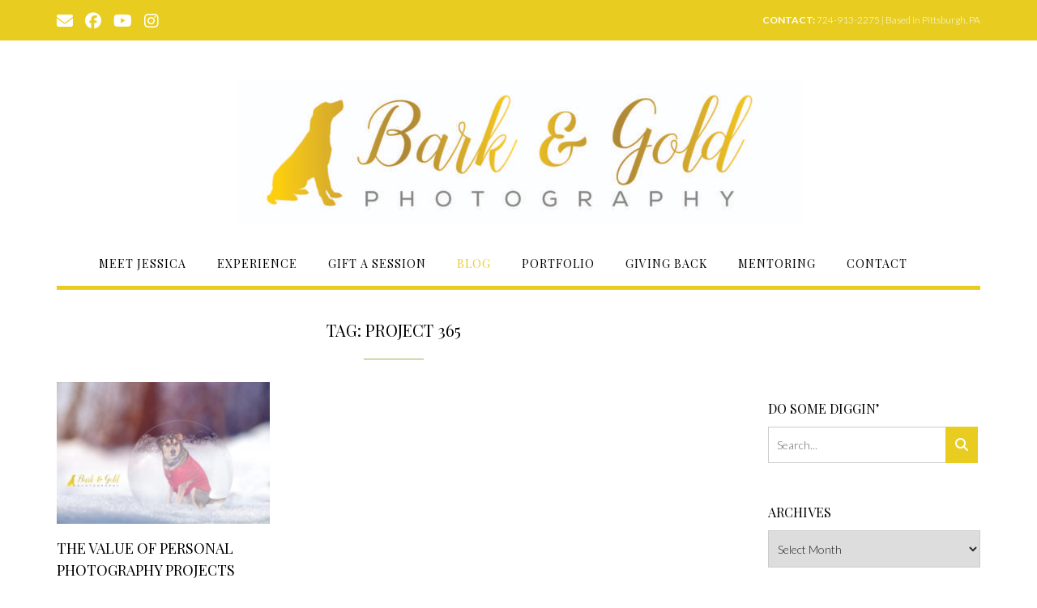

--- FILE ---
content_type: text/html; charset=UTF-8
request_url: https://barkandgoldphotography.com/tag/project-365/
body_size: 15303
content:
<!DOCTYPE html><!-- Shopstar! Premium -->
<html lang="en">
<head>
<meta charset="UTF-8">
<meta name="viewport" content="width=device-width, initial-scale=1">
<link rel="profile" href="https://gmpg.org/xfn/11">

<title>project 365 &#8211; Bark &amp; Gold Photography &#8211; Pittsburgh Pet Photographer</title>
<meta name='robots' content='max-image-preview:large' />
<script type='application/javascript'  id='pys-version-script'>console.log('PixelYourSite Free version 11.1.4.2');</script>
<link rel='dns-prefetch' href='//fonts.googleapis.com' />
<link rel='dns-prefetch' href='//use.fontawesome.com' />
<link rel="alternate" type="application/rss+xml" title="Bark &amp; Gold Photography - Pittsburgh Pet Photographer &raquo; Feed" href="https://barkandgoldphotography.com/feed/" />
<link rel="alternate" type="application/rss+xml" title="Bark &amp; Gold Photography - Pittsburgh Pet Photographer &raquo; Comments Feed" href="https://barkandgoldphotography.com/comments/feed/" />
<link rel="alternate" type="application/rss+xml" title="Bark &amp; Gold Photography - Pittsburgh Pet Photographer &raquo; project 365 Tag Feed" href="https://barkandgoldphotography.com/tag/project-365/feed/" />
<style id='wp-img-auto-sizes-contain-inline-css' type='text/css'>
img:is([sizes=auto i],[sizes^="auto," i]){contain-intrinsic-size:3000px 1500px}
/*# sourceURL=wp-img-auto-sizes-contain-inline-css */
</style>
<link rel='stylesheet' id='s201-bai-css' href='https://barkandgoldphotography.com/wp-content/plugins/ba-plus-before-after-image-slider/css/ba-plus.min.css?ver=1.0.6' type='text/css' media='screen' />
<style id='wp-emoji-styles-inline-css' type='text/css'>

	img.wp-smiley, img.emoji {
		display: inline !important;
		border: none !important;
		box-shadow: none !important;
		height: 1em !important;
		width: 1em !important;
		margin: 0 0.07em !important;
		vertical-align: -0.1em !important;
		background: none !important;
		padding: 0 !important;
	}
/*# sourceURL=wp-emoji-styles-inline-css */
</style>
<style id='wp-block-library-inline-css' type='text/css'>
:root{--wp-block-synced-color:#7a00df;--wp-block-synced-color--rgb:122,0,223;--wp-bound-block-color:var(--wp-block-synced-color);--wp-editor-canvas-background:#ddd;--wp-admin-theme-color:#007cba;--wp-admin-theme-color--rgb:0,124,186;--wp-admin-theme-color-darker-10:#006ba1;--wp-admin-theme-color-darker-10--rgb:0,107,160.5;--wp-admin-theme-color-darker-20:#005a87;--wp-admin-theme-color-darker-20--rgb:0,90,135;--wp-admin-border-width-focus:2px}@media (min-resolution:192dpi){:root{--wp-admin-border-width-focus:1.5px}}.wp-element-button{cursor:pointer}:root .has-very-light-gray-background-color{background-color:#eee}:root .has-very-dark-gray-background-color{background-color:#313131}:root .has-very-light-gray-color{color:#eee}:root .has-very-dark-gray-color{color:#313131}:root .has-vivid-green-cyan-to-vivid-cyan-blue-gradient-background{background:linear-gradient(135deg,#00d084,#0693e3)}:root .has-purple-crush-gradient-background{background:linear-gradient(135deg,#34e2e4,#4721fb 50%,#ab1dfe)}:root .has-hazy-dawn-gradient-background{background:linear-gradient(135deg,#faaca8,#dad0ec)}:root .has-subdued-olive-gradient-background{background:linear-gradient(135deg,#fafae1,#67a671)}:root .has-atomic-cream-gradient-background{background:linear-gradient(135deg,#fdd79a,#004a59)}:root .has-nightshade-gradient-background{background:linear-gradient(135deg,#330968,#31cdcf)}:root .has-midnight-gradient-background{background:linear-gradient(135deg,#020381,#2874fc)}:root{--wp--preset--font-size--normal:16px;--wp--preset--font-size--huge:42px}.has-regular-font-size{font-size:1em}.has-larger-font-size{font-size:2.625em}.has-normal-font-size{font-size:var(--wp--preset--font-size--normal)}.has-huge-font-size{font-size:var(--wp--preset--font-size--huge)}.has-text-align-center{text-align:center}.has-text-align-left{text-align:left}.has-text-align-right{text-align:right}.has-fit-text{white-space:nowrap!important}#end-resizable-editor-section{display:none}.aligncenter{clear:both}.items-justified-left{justify-content:flex-start}.items-justified-center{justify-content:center}.items-justified-right{justify-content:flex-end}.items-justified-space-between{justify-content:space-between}.screen-reader-text{border:0;clip-path:inset(50%);height:1px;margin:-1px;overflow:hidden;padding:0;position:absolute;width:1px;word-wrap:normal!important}.screen-reader-text:focus{background-color:#ddd;clip-path:none;color:#444;display:block;font-size:1em;height:auto;left:5px;line-height:normal;padding:15px 23px 14px;text-decoration:none;top:5px;width:auto;z-index:100000}html :where(.has-border-color){border-style:solid}html :where([style*=border-top-color]){border-top-style:solid}html :where([style*=border-right-color]){border-right-style:solid}html :where([style*=border-bottom-color]){border-bottom-style:solid}html :where([style*=border-left-color]){border-left-style:solid}html :where([style*=border-width]){border-style:solid}html :where([style*=border-top-width]){border-top-style:solid}html :where([style*=border-right-width]){border-right-style:solid}html :where([style*=border-bottom-width]){border-bottom-style:solid}html :where([style*=border-left-width]){border-left-style:solid}html :where(img[class*=wp-image-]){height:auto;max-width:100%}:where(figure){margin:0 0 1em}html :where(.is-position-sticky){--wp-admin--admin-bar--position-offset:var(--wp-admin--admin-bar--height,0px)}@media screen and (max-width:600px){html :where(.is-position-sticky){--wp-admin--admin-bar--position-offset:0px}}

/*# sourceURL=wp-block-library-inline-css */
</style><style id='wp-block-paragraph-inline-css' type='text/css'>
.is-small-text{font-size:.875em}.is-regular-text{font-size:1em}.is-large-text{font-size:2.25em}.is-larger-text{font-size:3em}.has-drop-cap:not(:focus):first-letter{float:left;font-size:8.4em;font-style:normal;font-weight:100;line-height:.68;margin:.05em .1em 0 0;text-transform:uppercase}body.rtl .has-drop-cap:not(:focus):first-letter{float:none;margin-left:.1em}p.has-drop-cap.has-background{overflow:hidden}:root :where(p.has-background){padding:1.25em 2.375em}:where(p.has-text-color:not(.has-link-color)) a{color:inherit}p.has-text-align-left[style*="writing-mode:vertical-lr"],p.has-text-align-right[style*="writing-mode:vertical-rl"]{rotate:180deg}
/*# sourceURL=https://barkandgoldphotography.com/wp-includes/blocks/paragraph/style.min.css */
</style>
<style id='global-styles-inline-css' type='text/css'>
:root{--wp--preset--aspect-ratio--square: 1;--wp--preset--aspect-ratio--4-3: 4/3;--wp--preset--aspect-ratio--3-4: 3/4;--wp--preset--aspect-ratio--3-2: 3/2;--wp--preset--aspect-ratio--2-3: 2/3;--wp--preset--aspect-ratio--16-9: 16/9;--wp--preset--aspect-ratio--9-16: 9/16;--wp--preset--color--black: #000000;--wp--preset--color--cyan-bluish-gray: #abb8c3;--wp--preset--color--white: #ffffff;--wp--preset--color--pale-pink: #f78da7;--wp--preset--color--vivid-red: #cf2e2e;--wp--preset--color--luminous-vivid-orange: #ff6900;--wp--preset--color--luminous-vivid-amber: #fcb900;--wp--preset--color--light-green-cyan: #7bdcb5;--wp--preset--color--vivid-green-cyan: #00d084;--wp--preset--color--pale-cyan-blue: #8ed1fc;--wp--preset--color--vivid-cyan-blue: #0693e3;--wp--preset--color--vivid-purple: #9b51e0;--wp--preset--gradient--vivid-cyan-blue-to-vivid-purple: linear-gradient(135deg,rgb(6,147,227) 0%,rgb(155,81,224) 100%);--wp--preset--gradient--light-green-cyan-to-vivid-green-cyan: linear-gradient(135deg,rgb(122,220,180) 0%,rgb(0,208,130) 100%);--wp--preset--gradient--luminous-vivid-amber-to-luminous-vivid-orange: linear-gradient(135deg,rgb(252,185,0) 0%,rgb(255,105,0) 100%);--wp--preset--gradient--luminous-vivid-orange-to-vivid-red: linear-gradient(135deg,rgb(255,105,0) 0%,rgb(207,46,46) 100%);--wp--preset--gradient--very-light-gray-to-cyan-bluish-gray: linear-gradient(135deg,rgb(238,238,238) 0%,rgb(169,184,195) 100%);--wp--preset--gradient--cool-to-warm-spectrum: linear-gradient(135deg,rgb(74,234,220) 0%,rgb(151,120,209) 20%,rgb(207,42,186) 40%,rgb(238,44,130) 60%,rgb(251,105,98) 80%,rgb(254,248,76) 100%);--wp--preset--gradient--blush-light-purple: linear-gradient(135deg,rgb(255,206,236) 0%,rgb(152,150,240) 100%);--wp--preset--gradient--blush-bordeaux: linear-gradient(135deg,rgb(254,205,165) 0%,rgb(254,45,45) 50%,rgb(107,0,62) 100%);--wp--preset--gradient--luminous-dusk: linear-gradient(135deg,rgb(255,203,112) 0%,rgb(199,81,192) 50%,rgb(65,88,208) 100%);--wp--preset--gradient--pale-ocean: linear-gradient(135deg,rgb(255,245,203) 0%,rgb(182,227,212) 50%,rgb(51,167,181) 100%);--wp--preset--gradient--electric-grass: linear-gradient(135deg,rgb(202,248,128) 0%,rgb(113,206,126) 100%);--wp--preset--gradient--midnight: linear-gradient(135deg,rgb(2,3,129) 0%,rgb(40,116,252) 100%);--wp--preset--font-size--small: 13px;--wp--preset--font-size--medium: 20px;--wp--preset--font-size--large: 36px;--wp--preset--font-size--x-large: 42px;--wp--preset--spacing--20: 0.44rem;--wp--preset--spacing--30: 0.67rem;--wp--preset--spacing--40: 1rem;--wp--preset--spacing--50: 1.5rem;--wp--preset--spacing--60: 2.25rem;--wp--preset--spacing--70: 3.38rem;--wp--preset--spacing--80: 5.06rem;--wp--preset--shadow--natural: 6px 6px 9px rgba(0, 0, 0, 0.2);--wp--preset--shadow--deep: 12px 12px 50px rgba(0, 0, 0, 0.4);--wp--preset--shadow--sharp: 6px 6px 0px rgba(0, 0, 0, 0.2);--wp--preset--shadow--outlined: 6px 6px 0px -3px rgb(255, 255, 255), 6px 6px rgb(0, 0, 0);--wp--preset--shadow--crisp: 6px 6px 0px rgb(0, 0, 0);}:where(.is-layout-flex){gap: 0.5em;}:where(.is-layout-grid){gap: 0.5em;}body .is-layout-flex{display: flex;}.is-layout-flex{flex-wrap: wrap;align-items: center;}.is-layout-flex > :is(*, div){margin: 0;}body .is-layout-grid{display: grid;}.is-layout-grid > :is(*, div){margin: 0;}:where(.wp-block-columns.is-layout-flex){gap: 2em;}:where(.wp-block-columns.is-layout-grid){gap: 2em;}:where(.wp-block-post-template.is-layout-flex){gap: 1.25em;}:where(.wp-block-post-template.is-layout-grid){gap: 1.25em;}.has-black-color{color: var(--wp--preset--color--black) !important;}.has-cyan-bluish-gray-color{color: var(--wp--preset--color--cyan-bluish-gray) !important;}.has-white-color{color: var(--wp--preset--color--white) !important;}.has-pale-pink-color{color: var(--wp--preset--color--pale-pink) !important;}.has-vivid-red-color{color: var(--wp--preset--color--vivid-red) !important;}.has-luminous-vivid-orange-color{color: var(--wp--preset--color--luminous-vivid-orange) !important;}.has-luminous-vivid-amber-color{color: var(--wp--preset--color--luminous-vivid-amber) !important;}.has-light-green-cyan-color{color: var(--wp--preset--color--light-green-cyan) !important;}.has-vivid-green-cyan-color{color: var(--wp--preset--color--vivid-green-cyan) !important;}.has-pale-cyan-blue-color{color: var(--wp--preset--color--pale-cyan-blue) !important;}.has-vivid-cyan-blue-color{color: var(--wp--preset--color--vivid-cyan-blue) !important;}.has-vivid-purple-color{color: var(--wp--preset--color--vivid-purple) !important;}.has-black-background-color{background-color: var(--wp--preset--color--black) !important;}.has-cyan-bluish-gray-background-color{background-color: var(--wp--preset--color--cyan-bluish-gray) !important;}.has-white-background-color{background-color: var(--wp--preset--color--white) !important;}.has-pale-pink-background-color{background-color: var(--wp--preset--color--pale-pink) !important;}.has-vivid-red-background-color{background-color: var(--wp--preset--color--vivid-red) !important;}.has-luminous-vivid-orange-background-color{background-color: var(--wp--preset--color--luminous-vivid-orange) !important;}.has-luminous-vivid-amber-background-color{background-color: var(--wp--preset--color--luminous-vivid-amber) !important;}.has-light-green-cyan-background-color{background-color: var(--wp--preset--color--light-green-cyan) !important;}.has-vivid-green-cyan-background-color{background-color: var(--wp--preset--color--vivid-green-cyan) !important;}.has-pale-cyan-blue-background-color{background-color: var(--wp--preset--color--pale-cyan-blue) !important;}.has-vivid-cyan-blue-background-color{background-color: var(--wp--preset--color--vivid-cyan-blue) !important;}.has-vivid-purple-background-color{background-color: var(--wp--preset--color--vivid-purple) !important;}.has-black-border-color{border-color: var(--wp--preset--color--black) !important;}.has-cyan-bluish-gray-border-color{border-color: var(--wp--preset--color--cyan-bluish-gray) !important;}.has-white-border-color{border-color: var(--wp--preset--color--white) !important;}.has-pale-pink-border-color{border-color: var(--wp--preset--color--pale-pink) !important;}.has-vivid-red-border-color{border-color: var(--wp--preset--color--vivid-red) !important;}.has-luminous-vivid-orange-border-color{border-color: var(--wp--preset--color--luminous-vivid-orange) !important;}.has-luminous-vivid-amber-border-color{border-color: var(--wp--preset--color--luminous-vivid-amber) !important;}.has-light-green-cyan-border-color{border-color: var(--wp--preset--color--light-green-cyan) !important;}.has-vivid-green-cyan-border-color{border-color: var(--wp--preset--color--vivid-green-cyan) !important;}.has-pale-cyan-blue-border-color{border-color: var(--wp--preset--color--pale-cyan-blue) !important;}.has-vivid-cyan-blue-border-color{border-color: var(--wp--preset--color--vivid-cyan-blue) !important;}.has-vivid-purple-border-color{border-color: var(--wp--preset--color--vivid-purple) !important;}.has-vivid-cyan-blue-to-vivid-purple-gradient-background{background: var(--wp--preset--gradient--vivid-cyan-blue-to-vivid-purple) !important;}.has-light-green-cyan-to-vivid-green-cyan-gradient-background{background: var(--wp--preset--gradient--light-green-cyan-to-vivid-green-cyan) !important;}.has-luminous-vivid-amber-to-luminous-vivid-orange-gradient-background{background: var(--wp--preset--gradient--luminous-vivid-amber-to-luminous-vivid-orange) !important;}.has-luminous-vivid-orange-to-vivid-red-gradient-background{background: var(--wp--preset--gradient--luminous-vivid-orange-to-vivid-red) !important;}.has-very-light-gray-to-cyan-bluish-gray-gradient-background{background: var(--wp--preset--gradient--very-light-gray-to-cyan-bluish-gray) !important;}.has-cool-to-warm-spectrum-gradient-background{background: var(--wp--preset--gradient--cool-to-warm-spectrum) !important;}.has-blush-light-purple-gradient-background{background: var(--wp--preset--gradient--blush-light-purple) !important;}.has-blush-bordeaux-gradient-background{background: var(--wp--preset--gradient--blush-bordeaux) !important;}.has-luminous-dusk-gradient-background{background: var(--wp--preset--gradient--luminous-dusk) !important;}.has-pale-ocean-gradient-background{background: var(--wp--preset--gradient--pale-ocean) !important;}.has-electric-grass-gradient-background{background: var(--wp--preset--gradient--electric-grass) !important;}.has-midnight-gradient-background{background: var(--wp--preset--gradient--midnight) !important;}.has-small-font-size{font-size: var(--wp--preset--font-size--small) !important;}.has-medium-font-size{font-size: var(--wp--preset--font-size--medium) !important;}.has-large-font-size{font-size: var(--wp--preset--font-size--large) !important;}.has-x-large-font-size{font-size: var(--wp--preset--font-size--x-large) !important;}
/*# sourceURL=global-styles-inline-css */
</style>

<style id='classic-theme-styles-inline-css' type='text/css'>
/*! This file is auto-generated */
.wp-block-button__link{color:#fff;background-color:#32373c;border-radius:9999px;box-shadow:none;text-decoration:none;padding:calc(.667em + 2px) calc(1.333em + 2px);font-size:1.125em}.wp-block-file__button{background:#32373c;color:#fff;text-decoration:none}
/*# sourceURL=/wp-includes/css/classic-themes.min.css */
</style>
<link rel='stylesheet' id='font-awesome-css' href='https://barkandgoldphotography.com/wp-content/plugins/contact-widgets/assets/css/font-awesome.min.css?ver=4.7.0' type='text/css' media='all' />
<link rel='stylesheet' id='announcer-css-css' href='https://barkandgoldphotography.com/wp-content/plugins/announcer/public/css/style.css?ver=6.2' type='text/css' media='all' />
<link rel='stylesheet' id='cptch_stylesheet-css' href='https://barkandgoldphotography.com/wp-content/plugins/captcha/css/front_end_style.css?ver=4.4.5' type='text/css' media='all' />
<link rel='stylesheet' id='dashicons-css' href='https://barkandgoldphotography.com/wp-includes/css/dashicons.min.css?ver=6.9' type='text/css' media='all' />
<link rel='stylesheet' id='cptch_desktop_style-css' href='https://barkandgoldphotography.com/wp-content/plugins/captcha/css/desktop_style.css?ver=4.4.5' type='text/css' media='all' />
<link rel='stylesheet' id='shopstar-fonts-css' href='https://fonts.googleapis.com/css?family=Prata%3A400%7CRaleway%3A100%2C300%2C400%2C500%2C600%2C700%2C800%7CLato%3A300%2C300italic%2C400%2C400italic%2C600%2C600italic%2C700%2C700italic%7CLora%3A400italic&#038;subset=latin%2Clatin-ext&#038;ver=10.2.51' type='text/css' media='all' />
<link rel='stylesheet' id='shopstar-header-centered-css' href='https://barkandgoldphotography.com/wp-content/themes/shopstar/library/css/header-centered.css?ver=10.2.51' type='text/css' media='all' />
<link rel='stylesheet' id='otb-font-awesome-css' href='//use.fontawesome.com/releases/v6.5.1/css/all.css?ver=6.5.1' type='text/css' media='all' />
<link rel='stylesheet' id='shopstar-style-css' href='https://barkandgoldphotography.com/wp-content/themes/shopstar/style.css?ver=10.2.51' type='text/css' media='all' />
<link rel='stylesheet' id='shopstar-instagram-min-css' href='https://barkandgoldphotography.com/wp-content/themes/shopstar/library/css/instagram.min.css?ver=10.2.51' type='text/css' media='all' />
<link rel='stylesheet' id='shopstar_customizer_theme_fonts-css' href='//fonts.googleapis.com/css?family=Lato%3Aregular%2Citalic%2C100%2C300%2C700|Playfair+Display%3Aregular%2Citalic%2C700%26subset%3Dlatin%2C' type='text/css' media='screen' />
<!--n2css--><!--n2js--><script type="text/javascript" src="https://barkandgoldphotography.com/wp-includes/js/jquery/jquery.min.js?ver=3.7.1" id="jquery-core-js"></script>
<script type="text/javascript" src="https://barkandgoldphotography.com/wp-includes/js/jquery/jquery-migrate.min.js?ver=3.4.1" id="jquery-migrate-js"></script>
<script type="text/javascript" src="https://barkandgoldphotography.com/wp-content/plugins/pixelyoursite/dist/scripts/jquery.bind-first-0.2.3.min.js?ver=0.2.3" id="jquery-bind-first-js"></script>
<script type="text/javascript" src="https://barkandgoldphotography.com/wp-content/plugins/pixelyoursite/dist/scripts/js.cookie-2.1.3.min.js?ver=2.1.3" id="js-cookie-pys-js"></script>
<script type="text/javascript" src="https://barkandgoldphotography.com/wp-content/plugins/pixelyoursite/dist/scripts/tld.min.js?ver=2.3.1" id="js-tld-js"></script>
<script type="text/javascript" id="pys-js-extra">
/* <![CDATA[ */
var pysOptions = {"staticEvents":{"facebook":{"init_event":[{"delay":0,"type":"static","ajaxFire":false,"name":"PageView","pixelIds":["386172486848121"],"eventID":"a6c8bc1e-e2fc-4b04-b8cd-4b65c43cd4cf","params":{"page_title":"project 365","post_type":"tag","post_id":212,"plugin":"PixelYourSite","user_role":"guest","event_url":"barkandgoldphotography.com/tag/project-365/"},"e_id":"init_event","ids":[],"hasTimeWindow":false,"timeWindow":0,"woo_order":"","edd_order":""}]}},"dynamicEvents":[],"triggerEvents":[],"triggerEventTypes":[],"facebook":{"pixelIds":["386172486848121"],"advancedMatching":[],"advancedMatchingEnabled":false,"removeMetadata":false,"wooVariableAsSimple":false,"serverApiEnabled":false,"wooCRSendFromServer":false,"send_external_id":null,"enabled_medical":false,"do_not_track_medical_param":["event_url","post_title","page_title","landing_page","content_name","categories","category_name","tags"],"meta_ldu":false},"debug":"","siteUrl":"https://barkandgoldphotography.com","ajaxUrl":"https://barkandgoldphotography.com/wp-admin/admin-ajax.php","ajax_event":"37f64e264f","enable_remove_download_url_param":"1","cookie_duration":"7","last_visit_duration":"60","enable_success_send_form":"","ajaxForServerEvent":"1","ajaxForServerStaticEvent":"1","useSendBeacon":"1","send_external_id":"1","external_id_expire":"180","track_cookie_for_subdomains":"1","google_consent_mode":"1","gdpr":{"ajax_enabled":false,"all_disabled_by_api":false,"facebook_disabled_by_api":false,"analytics_disabled_by_api":false,"google_ads_disabled_by_api":false,"pinterest_disabled_by_api":false,"bing_disabled_by_api":false,"reddit_disabled_by_api":false,"externalID_disabled_by_api":false,"facebook_prior_consent_enabled":true,"analytics_prior_consent_enabled":true,"google_ads_prior_consent_enabled":null,"pinterest_prior_consent_enabled":true,"bing_prior_consent_enabled":true,"cookiebot_integration_enabled":false,"cookiebot_facebook_consent_category":"marketing","cookiebot_analytics_consent_category":"statistics","cookiebot_tiktok_consent_category":"marketing","cookiebot_google_ads_consent_category":"marketing","cookiebot_pinterest_consent_category":"marketing","cookiebot_bing_consent_category":"marketing","consent_magic_integration_enabled":false,"real_cookie_banner_integration_enabled":false,"cookie_notice_integration_enabled":false,"cookie_law_info_integration_enabled":false,"analytics_storage":{"enabled":true,"value":"granted","filter":false},"ad_storage":{"enabled":true,"value":"granted","filter":false},"ad_user_data":{"enabled":true,"value":"granted","filter":false},"ad_personalization":{"enabled":true,"value":"granted","filter":false}},"cookie":{"disabled_all_cookie":false,"disabled_start_session_cookie":false,"disabled_advanced_form_data_cookie":false,"disabled_landing_page_cookie":false,"disabled_first_visit_cookie":false,"disabled_trafficsource_cookie":false,"disabled_utmTerms_cookie":false,"disabled_utmId_cookie":false},"tracking_analytics":{"TrafficSource":"direct","TrafficLanding":"undefined","TrafficUtms":[],"TrafficUtmsId":[]},"GATags":{"ga_datalayer_type":"default","ga_datalayer_name":"dataLayerPYS"},"woo":{"enabled":false},"edd":{"enabled":false},"cache_bypass":"1769013317"};
//# sourceURL=pys-js-extra
/* ]]> */
</script>
<script type="text/javascript" src="https://barkandgoldphotography.com/wp-content/plugins/pixelyoursite/dist/scripts/public.js?ver=11.1.4.2" id="pys-js"></script>
<link rel="https://api.w.org/" href="https://barkandgoldphotography.com/wp-json/" /><link rel="alternate" title="JSON" type="application/json" href="https://barkandgoldphotography.com/wp-json/wp/v2/tags/212" /><link rel="EditURI" type="application/rsd+xml" title="RSD" href="https://barkandgoldphotography.com/xmlrpc.php?rsd" />
<meta name="generator" content="WordPress 6.9" />
<style type="text/css">
/* Branding */
.site-header .branding {
	padding: 50px 0 23px 0;
}

/*
@media (-webkit-min-device-pixel-ratio: 2), (min-resolution: 192dpi) { 
    Retina-specific stuff here
	.site-header .branding a.retina-logo-link {
		display: inline-block;
	}
}
*/

.slider-container.default.smart .slider .slide .overlay h1,
.slider-container.default.smart .slider .slide .overlay h2 {
	line-height: 1em;	
}

.slider-container.default.smart .slider .slide .overlay .opacity p {
	line-height: 1em;	
}

.slider-container.default.smart .slider .slide .overlay .opacity p {
	margin-top: 0.5em;
	margin-bottom: 0.5em;
}

.slider-container.default.smart .slider .slide .overlay .opacity a.button,
.slider-container.default.smart .slider .slide .overlay .opacity button {
	margin-top: 0.3em;
	margin-bottom: 0.3em;
}

.header-video.smart .overlay h1,
.header-video.smart .overlay h2 {
	line-height: 1em;	
}

.header-video.smart .overlay .opacity p {
	line-height: 1em;	
}

.header-video.smart .overlay .opacity p {
	margin-top: 0.5em;
	margin-bottom: 0.5em;
}

.header-video.smart .overlay .opacity a.button,
.header-video.smart .overlay .opacity button {
	margin-top: 0.3em;
	margin-bottom: 0.3em;
}

.header-image.smart .overlay h1,
.header-image.smart .overlay h2 {
	line-height: 1em;	
}

.header-image.smart .overlay .opacity p {
	line-height: 1em;	
}

.header-image.smart .overlay .opacity p {
	margin-top: 0.5em;
	margin-bottom: 0.5em;
}

.header-image.smart .overlay .opacity a.button,
.header-image.smart .overlay .opacity button {
	margin-top: 0.3em;
	margin-bottom: 0.3em;
}



.main-navigation ul ul {
	width: 200px;
}
.main-navigation ul ul a {
	white-space: normal;
}


/* Mobile Menu and other mobile stylings */
@media only screen and (min-width: 960px) {
	.main-navigation ul ul li:hover > ul,
	.main-navigation ul ul li.focus > ul {
		display: block;
	}

	.main-navigation ul ul a {
		color: #939598;
	}	
	
	.main-navigation ul ul a:hover,
	.main-navigation ul ul li.current-menu-item > a,
	.main-navigation ul ul li.current_page_item > a,
	.main-navigation ul ul li.current-menu-parent > a,
	.main-navigation ul ul li.current_page_parent > a,
	.main-navigation ul ul li.current-menu-ancestor > a,
	.main-navigation ul ul li.current_page_ancestor > a {
		color: #4F4F4F;
	}	
	
}

@media only screen and (max-width: 960px) {	.main-navigation {
		z-index: 999;
	}

	#main-menu.shopstar-mobile-menu-primary-color-scheme {
		background-color: #000000;
	}
	
	#main-menu.shopstar-mobile-menu-footer-color-scheme .main-navigation ul ul a {
		color: #000000;
	}	
	
	#main-menu.shopstar-mobile-menu-footer-color-scheme ul ul a:hover,
	#main-menu.shopstar-mobile-menu-footer-color-scheme ul li.current-menu-ancestor > a,
	#main-menu.shopstar-mobile-menu-footer-color-scheme ul ul li.current-menu-item > a,
	#main-menu.shopstar-mobile-menu-footer-color-scheme ul ul > a,
	#main-menu.shopstar-mobile-menu-footer-color-scheme ul ul > a,
	#main-menu.shopstar-mobile-menu-footer-color-scheme ul ul > a,
	#main-menu.shopstar-mobile-menu-footer-color-scheme ul ul > a,
	#main-menu.shopstar-mobile-menu-footer-color-scheme ul ul > a {
		color: #ba2227;
	}	
	
	#main-menu.shopstar-mobile-menu-footer-color-scheme {
		background-color: #ECEDED;
	}	
	
	.main-navigation .padder {
		margin: 0;
	}	
	
	.submenu-toggle {
    	display: block;
    }
    
	/* Mobile Menu */
	.site-header .main-navigation .container {
		border-bottom: none !important;
	}
	
	.site-header .main-navigation.bottom-border.mobile {
		border-bottom-width: 5px;
	}

	.main-navigation .main-navigation-inner {
		display: block;	
	}
	
	.site-header .search-button {
	    display: block;
	    padding: 8px 22px 0 26px;
	    text-align: left;
	}	
	.main-navigation .search-slidedown {
		margin: 0;
		top: 0;
		position: relative;
	}
	.main-navigation .search-slidedown .container {
		padding: 0;
		width: 100%;
	}
	.main-navigation .search-slidedown .padder {
		margin: 0px;
		width: 100%;
		display: inline-block;
	}
	.main-navigation .search-slidedown .search-block {
		margin: 0 !important;
		float: left;
		width: 254px;
		left: 26px !important;
	}
	.main-navigation .search-slidedown .search-block label {
		width: 80%;
		float: left;
		display: inline-block;
	}
	.main-navigation .search-slidedown .search-block .search-field {
		border: 0;
		padding: 4px 0 4px 0;
		width: 100%;
	}
    .main-navigation .menu-toggle {
	    display: block;
		margin: 0 auto 0 auto;
	    padding: 16px 18px;
	    color: #FFF;
	    text-transform: uppercase;
    	text-align: center;
	    cursor: pointer;
	}
	
		
	.main-navigation .menu-toggle .otb-fa.otb-fa-bars,
	.main-navigation .menu-toggle .fa.fa-bars,
	.main-navigation .menu-toggle .fa-solid.fa-bars {
    	font-size: 28px;
	}
    .main-navigation .nav-menu {
		display: block !important;
    	display: inline-block;
    }
    .main-navigation #main-menu {
        color: #8C8C8C;
        box-shadow: 1px 0 1px rgba(255, 255, 255, 0.04) inset;
        position: fixed;
        top: 0;
        width: 280px;
        max-width: 100%;
        -ms-box-sizing: border-box;
        -moz-box-sizing: border-box;
        -webkit-box-sizing: border-box;
        box-sizing: border-box;
		padding: 74px 0 30px 0;
        z-index: 100000;
        height: 100%;
        overflow: auto;
        -webkit-transition: left 0.4s ease 0s, right 0.4s ease 0s;
        -moz-transition: left 0.4s ease 0s, right 0.4s ease 0s;
        -ms-transition: left 0.4s ease 0s, right 0.4s ease 0s;
        -o-transition: left 0.4s ease 0s, right 0.4s ease 0s;
        transition: left 0.4s ease 0s, right 0.4s ease 0s;
    }
    .main-navigation #main-menu.left-aligned {
		left: -280px;
	}
	.main-navigation #main-menu:not(.left-aligned),
    .main-navigation #main-menu.right-aligned {
		right: -280px;
	}
	
	/* Remove the rollover functionality from the desktop menu */
    .main-navigation ul {
        display: block;
		visibility: visible !important;
		opacity: 1 !important;
		transform: none !important;
	}
	
	.main-navigation ul ul ul {
		display: none !important;
	}
	
    .main-navigation li {
        display: block;
        float: none;
        position: relative;
    	margin: 0;
    	padding: 0;
    }
    .main-navigation li a {
    	white-space: normal !important;
		display: block;
        float: none;
        padding: 8px 22px 8px 26px;
        font-size: 14px;
        text-align: left !important;
  	}
  	
    .main-navigation ul ul {
        position: relative !important;
        top: 0 !important;
        left: 0 !important;
        float: none !important;
    	background-color: transparent !important;
    	background-image: none;
    	box-shadow: none;
    	border: none;
        padding: 0;
        margin: 0;
		width: 100%;
        display: none;
    }
	
    .main-navigation ul ul li:last-child a,
    .main-navigation ul ul li a {
        box-shadow: none;
        padding: 6px 30px;
        width: auto;
    }
    
	.main-navigation ul ul ul {
		margin: 0;
		left: 0 !important;
	}    

    .main-navigation ul ul ul li a {
        padding: 6px 39px !important;
    }
    .main-navigation ul ul ul ul li a {
        padding: 6px 47px !important;
    }

    .main-navigation .close-button {
        display: block;
    	border-radius: 100%;
        position: absolute;
        top: 23px;
        font-size: 26px;
    	font-weight: 400;
        color: #FFFFFF;
        text-align: center;
    	height: 36px;
		line-height: 33px;
        cursor: pointer;
    	
	    -webkit-transition: all 0.2s ease 0s;
	     -moz-transition: all 0.2s ease 0s;
	      -ms-transition: all 0.2s ease 0s;
	       -o-transition: all 0.2s ease 0s;
	          transition: all 0.2s ease 0s;

    }
    
	body.font-awesome-latest .main-navigation .close-button {
		padding: 0 2px 0 4px;
		font-size: 23px;
		line-height: 35px;
	}

	.main-navigation #main-menu.shopstar-mobile-menu-primary-color-scheme .close-button {
		left: 26px;
	}
    
	.main-navigation #main-menu.shopstar-mobile-menu-footer-color-scheme .close-button {
    	width: 36px;
		padding: 0 6px 0 10px;
		left: 22px;
	}

	.main-navigation .close-button.otb-fa {
        height: 36px;
    	width: 36px;
		line-height: 34px;
        padding: 0 6px 0 10px;
	}
    
	.main-navigation .close-button.fa {
		height: 42px;
		width: 42px;
		line-height: 42px;
		padding: 0 6px 0 10px;
	}
    
	.main-navigation .close-button .otb-fa,
	.main-navigation .close-button .fa {
	    -webkit-transition: all 0.2s ease 0s;
	     -moz-transition: all 0.2s ease 0s;
	      -ms-transition: all 0.2s ease 0s;
	       -o-transition: all 0.2s ease 0s;
	          transition: all 0.2s ease 0s;
	}

	.main-navigation .close-button .otb-fa-angle-left {
        position: relative;
        left: -4px;
	}
	
	.main-navigation .close-button .fa-angle-left {
        position: relative;
        left: -5px;
	}	
    
	#main-menu.shopstar-mobile-menu-primary-color-scheme a,
	#main-menu.shopstar-mobile-menu-primary-color-scheme .submenu-toggle {
    	color: #FFFFFF;
	}
	
	#main-menu.shopstar-mobile-menu-primary-color-scheme li.current-menu-item > a,
	#main-menu.shopstar-mobile-menu-primary-color-scheme li.current_page_item > a,
	#main-menu.shopstar-mobile-menu-primary-color-scheme li.current-menu-parent > a,
	#main-menu.shopstar-mobile-menu-primary-color-scheme li.current_page_parent > a,
	#main-menu.shopstar-mobile-menu-primary-color-scheme li.current-menu-ancestor > a,
	#main-menu.shopstar-mobile-menu-primary-color-scheme li.current_page_ancestor > a {
		color: rgba(255, 255, 255, 0.6);
	}
	
	#main-menu.shopstar-mobile-menu-primary-color-scheme .close-button:hover .otb-fa,
	#main-menu.shopstar-mobile-menu-primary-color-scheme .close-button:hover .fa,
	#main-menu.shopstar-mobile-menu-primary-color-scheme li > a:hover,
	#main-menu.shopstar-mobile-menu-primary-color-scheme .search-button a:hover {
		color: rgba(255, 255, 255, 0.6);
	}
    
    .open-page-item > ul.children,
    .open-page-item > ul.sub-menu {
    	display: block !important;
    }

}

/* Button styling */
a.button,
.widget-area .widget a.button,
.shopstar-page-builders-use-theme-styles .widget_sow-button .ow-button-base a,
.shopstar-page-builders-use-theme-styles .elementor-button,
button,
input[type="button"],
input[type="reset"],
input[type="submit"],
html #infinite-handle span button,
html #infinite-handle span button:hover,
div.wpforms-container form.wpforms-form input[type=submit],
div.wpforms-container form.wpforms-form button[type=submit],
div.wpforms-container form.wpforms-form .wpforms-page-button {
	min-width: 120px;
}

/* Blog Featured Image Rollover Effect  */

/* Opacity */
.featured-image-container.opacity-rollover .opacity {
	background-color: rgba( 0, 0, 0, 0.5);
}

.masonry-grid-container {
    margin-left: -1.3%;
	margin-right: -1.3%;
}


.masonry-grid-container article.blog-post-masonry-grid-layout {
	width: 30.733333333333%;
    margin-left: 1.3%;
	margin-right: 1.3%;
	margin-bottom: 2.6%;
}

@media screen and (max-width: 980px) {
	.masonry-grid-container article.blog-post-masonry-grid-layout {
	    width: 47.4%;
	}
}
    
</style>
<!-- Begin Custom CSS -->
<style type="text/css" id="out-the-box-custom-css">
.site-header .header-cart .dropdown a:hover,
    			.shopstar-page-builders-use-theme-styles .elementor-widget-icon.elementor-view-default .elementor-icon,
				.shopstar-page-builders-use-theme-styles .elementor-widget-icon.elementor-view-framed .elementor-icon,
				.shopstar-page-builders-use-theme-styles .elementor-widget-icon-box.elementor-view-default .elementor-icon,
				.shopstar-page-builders-use-theme-styles .elementor-widget-icon-box.elementor-view-framed .elementor-icon{color:#e8cd20;}.site-header .top-bar,
				.site-footer .bottom-bar,
				.boxed .site-header.sticky .top-bar.stuck .container,
				.site-header.sticky .top-bar.stuck,
				.main-navigation .close-button,
    			p.woocommerce-store-notice.demo_store,
				.woocommerce .widget_price_filter .ui-slider .ui-slider-handle,
				.woocommerce .widget_price_filter .ui-slider .ui-slider-range,
    			html .select2-container--default .select2-results__option--highlighted[aria-selected],
    			.shopstar-page-builders-use-theme-styles .testimonials .sow-slider-base .sow-slide-nav,
    			.shopstar-page-builders-use-theme-styles .elementor-widget-icon.elementor-view-stacked .elementor-icon,
				.shopstar-page-builders-use-theme-styles .elementor-widget-icon-box.elementor-view-stacked .elementor-icon{background-color:#e8cd20;}div.wpforms-container form.wpforms-form input[type="text"]:focus,
				div.wpforms-container form.wpforms-form input[type="email"]:focus,
				div.wpforms-container form.wpforms-form input[type="tel"]:focus,
    			div.wpforms-container form.wpforms-form input[type="number"]:focus,
				div.wpforms-container form.wpforms-form input[type="url"]:focus,
				div.wpforms-container form.wpforms-form input[type="password"]:focus,
				div.wpforms-container form.wpforms-form input[type="search"]:focus,
				div.wpforms-container form.wpforms-form select:focus,
				div.wpforms-container form.wpforms-form textarea:focus,
				input[type="text"]:focus,
				input[type="email"]:focus,
				input[type="tel"]:focus,
    			input[type="number"]:focus,
				input[type="url"]:focus,
				input[type="password"]:focus,
				input[type="search"]:focus,
    			input[name="coupon_code"]:focus,
				textarea:focus,
				select:focus,
    			.woocommerce form .form-row.woocommerce-validated .select2-container:focus,
				.woocommerce form .form-row.woocommerce-validated input.input-text:focus,
				.woocommerce form .form-row.woocommerce-validated select:focus,    					
				.select2.select2-container--default .select2-selection--single[aria-expanded="true"],
				.select2-container--open .select2-dropdown,
    			.shopstar-page-builders-use-theme-styles .elementor-widget-icon.elementor-view-framed .elementor-icon,
				.shopstar-page-builders-use-theme-styles .elementor-widget-icon-box.elementor-view-framed .elementor-icon,
    			.wp-block-search.wp-block-search__button-inside .wp-block-search__inside-wrapper:focus-within{border-color:#e8cd20;}.site-header .container.bottom-border,
				.site-header .main-navigation.bottom-border,
				.site-header .main-navigation .container.bottom-border,
				.home .boxed .site-header.sticky .main-navigation.stuck .container.bottom-border,
				.home .site-header.bottom-border,
				.main-navigation ul ul{border-bottom-color:#e8cd20;}.main-navigation ul ul{border-top-color:#e8cd20;background-color:#FFFFFF;}::-moz-selection{background-color:#e8cd20;}::selection{background-color:#e8cd20;}.site-header,
				.site-header.sticky.stuck{background-color:#FFFFFF;}.main-navigation,
				#main-menu,
				.site-header.sticky .main-navigation.stuck,
				.site-header.sticky .main-navigation.stuck > .container{background-color:#FFFFFF;}.main-navigation .menu-toggle .fa.fa-bars,
    			.main-navigation .menu-toggle .fa-solid.fa-bars,
    			.main-navigation .menu-toggle .otb-fa.otb-fa-bars{color:#252525;}.site-header .branding .title,
    			.google-fonts-disabled .site-header .branding .title{font-family:"Lato","Helvetica Neue",sans-serif;}.main-navigation ul.menu > li > a:hover,
				.main-navigation ul.menu > li.current-menu-item > a,
				.main-navigation ul.menu > li.current_page_item > a,
				.main-navigation ul.menu > li.current-menu-parent > a,
				.main-navigation ul.menu > li.current_page_parent > a,
				.main-navigation ul.menu > li.current-menu-ancestor > a,
				.main-navigation ul.menu > li.current_page_ancestor > a,
				.site-header .search-button a:hover{color:#e8cd20;}h1, h2, h3, h4, h5, h6,
				h1 a, h2 a, h3 a, h4 a, h5 a, h6 a,
				h1 a:visited, h2 a:visited, h3 a:visited, h4 a:visited, h5 a:visited, h6 a:visited,
				.slider-container.default .slider .slide .overlay h2,
    			.slider-container.default .slider .slide .overlay h3,
    			.slider-container.default .slider .slide .overlay h4,
    			.slider-container.default .slider .slide .overlay h5,
    			.slider-container.default .slider .slide .overlay h6,
				.header-video .overlay h2,
    			.header-video .overlay h3,
    			.header-video .overlay h4,
    			.header-video .overlay h5,
    			.header-video .overlay h6,
				.header-image .overlay h2,
    			.header-image .overlay h3,
    			.header-image .overlay h4,
    			.header-image .overlay h5,
    			.header-image .overlay h6,
				ul.product_list_widget li .product-title,
				.main-navigation a,
    			#mega-menu-wrap-primary #mega-menu-primary > li.mega-menu-item > a.mega-menu-link,
				.content-area .widget-title,
				.widget-area .widget-title,
				.site-footer .widgets ul li h2.widgettitle,
				.woocommerce a.button,
				.woocommerce #respond input#submit,
				.woocommerce button.button,
				.woocommerce input.button,
				a.button,
				.shopstar-page-builders-use-theme-styles .widget_sow-button .ow-button-base a,
				.shopstar-page-builders-use-theme-styles .elementor-widget-button .elementor-button,
				.shopstar-page-builders-use-theme-styles .elementor-widget-heading .elementor-heading-title,
				.shopstar-page-builders-use-theme-styles .elementor-widget-icon-box .elementor-icon-box-content .elementor-icon-box-title,
    			.shopstar-page-builders-use-theme-styles .elementor-widget-icon-box .elementor-icon-box-content .elementor-icon-box-title a,
    			.shopstar-page-builders-use-theme-styles .elementor-widget-image-box .elementor-image-box-title,
				input[type="button"],
				input[type="reset"],
				input[type="submit"],
    			html #jp-relatedposts h3.jp-relatedposts-headline,
    			html #infinite-handle span button,
    			html #infinite-handle span button:hover,
    			div.wpforms-container form.wpforms-form input[type=submit],
				div.wpforms-container form.wpforms-form button[type=submit],
				div.wpforms-container form.wpforms-form .wpforms-page-button,
    			.wp-block-search__button,
    			.wc-block-grid__product-add-to-cart.wp-block-button .wp-block-button__link,
    			.google-fonts-disabled h1, .google-fonts-disabled h2, .google-fonts-disabled h3, .google-fonts-disabled h4, .google-fonts-disabled h5, .google-fonts-disabled h6,
				.google-fonts-disabled h1 a, .google-fonts-disabled h2 a, .google-fonts-disabled h3 a, .google-fonts-disabled h4 a, .google-fonts-disabled h5 a, .google-fonts-disabled h6 a,
				.google-fonts-disabled h1 a:visited, .google-fonts-disabled h2 a:visited, .google-fonts-disabled h3 a:visited, .google-fonts-disabled h4 a:visited, .google-fonts-disabled h5 a:visited, .google-fonts-disabled h6 a:visited,
				.google-fonts-disabled .slider-container.default .slider .slide .overlay h2,
				.google-fonts-disabled .slider-container.default .slider .slide .overlay h3,
				.google-fonts-disabled .slider-container.default .slider .slide .overlay h4,
				.google-fonts-disabled .slider-container.default .slider .slide .overlay h5,
				.google-fonts-disabled .slider-container.default .slider .slide .overlay h6,
				.google-fonts-disabled .header-video .overlay h2,
				.google-fonts-disabled .header-video .overlay h3,
				.google-fonts-disabled .header-video .overlay h4,
				.google-fonts-disabled .header-video .overlay h5,
				.google-fonts-disabled .header-video .overlay h6,
				.google-fonts-disabled .header-image .overlay h2,
				.google-fonts-disabled .header-image .overlay h3,
				.google-fonts-disabled .header-image .overlay h4,
				.google-fonts-disabled .header-image .overlay h5,
				.google-fonts-disabled .header-image .overlay h6,
				.google-fonts-disabled ul.product_list_widget li .product-title,
				.google-fonts-disabled .main-navigation a,
    			.google-fonts-disabled #mega-menu-wrap-primary #mega-menu-primary > li.mega-menu-item > a.mega-menu-link,
				.google-fonts-disabled .content-area .widget-title,
				.google-fonts-disabled .widget-area .widget-title,
				.google-fonts-disabled .site-footer .widgets ul li h2.widgettitle,
				.google-fonts-disabled.woocommerce a.button,
				.google-fonts-disabled.woocommerce #respond input#submit,
				.google-fonts-disabled.woocommerce button.button,
				.google-fonts-disabled.woocommerce input.button,
				.google-fonts-disabled a.button,
				.google-fonts-disabled.shopstar-page-builders-use-theme-styles .widget_sow-button .ow-button-base a,
				.google-fonts-disabled.shopstar-page-builders-use-theme-styles .elementor-widget-button .elementor-button,
				.google-fonts-disabled.shopstar-page-builders-use-theme-styles .elementor-widget-heading .elementor-heading-title,
				.google-fonts-disabled.shopstar-page-builders-use-theme-styles .elementor-widget-icon-box .elementor-icon-box-content .elementor-icon-box-title,
    			.google-fonts-disabled.shopstar-page-builders-use-theme-styles .elementor-widget-icon-box .elementor-icon-box-content .elementor-icon-box-title a,
    			.google-fonts-disabled.shopstar-page-builders-use-theme-styles .elementor-widget-image-box .elementor-image-box-title,
				.google-fonts-disabled input[type="button"],
				.google-fonts-disabled input[type="reset"],
				.google-fonts-disabled input[type="submit"],
    			.google-fonts-disabled #jp-relatedposts h3.jp-relatedposts-headline,
    			.google-fonts-disabled #infinite-handle span button,
    			.google-fonts-disabled #infinite-handle span button:hover,
				.google-fonts-disabled div.wpforms-container form.wpforms-form input[type=submit],
				.google-fonts-disabled div.wpforms-container form.wpforms-form button[type=submit],
				.google-fonts-disabled div.wpforms-container form.wpforms-form .wpforms-page-button,
    			.google-fonts-disabled .wp-block-search__button,
    			.google-fonts-disabled .wc-block-grid__product-add-to-cart.wp-block-button .wp-block-button__link{font-family:"Playfair Display","Helvetica Neue",sans-serif;}.page-title-short-underline h1:after,
				.page-title-medium-underline h1:after,
				.page-title-short-underline h2.section-title:after,
				.page-title-medium-underline h2.section-title:after,
				.page-title-medium-underline .so-widget-sow-headline h1:after,
				.page-title-medium-underline .so-widget-sow-headline h2:after,
				.page-title-medium-underline .so-widget-sow-headline h3:after,
				.elementor-widget-heading.has-underline h1.elementor-heading-title:after,
				.elementor-widget-heading.has-underline h2.elementor-heading-title:after,
				.elementor-widget-heading.has-underline h3.elementor-heading-title:after,
				.underlined-titles .widget-title:after,
				.widget-title-short-underline .widget-area .widget .widget-title:after,
				.widget-title-medium-underline .widget-area .widget .widget-title:after,
				.widget-title-full-width-underline .widget-area .widget .widget-title:after,
    			.site-footer .widgets ul li h2.widgettitle:after{background-color:#a5a954;}body,
    			.site-header .header-cart .dropdown,
				.site-header .header-cart .dropdown a,
				div.wpforms-container form.wpforms-form .wpforms-field-label,
				div.wpforms-container-full .wpforms-form .wpforms-field-sublabel,
				article .entry-footer,
				.site-footer .widgets .widget a,
				.woocommerce .woocommerce-breadcrumb,
				.woocommerce-page .woocommerce-breadcrumb,
				.site-footer .widgets .widget ul li a,
				.site-footer .widgets .widget .social-icons a,
				.widget_woocommerce_products .amount,
				.widget_woocommerce_products del,
				.woocommerce #reviews #comments ol.commentlist li .meta,
				.woocommerce-checkout #payment div.payment_box,
				.woocommerce .woocommerce-info,
    			.woocommerce ul.products li.product .price,
				.woocommerce #content ul.products li.product span.price,
				.woocommerce-page #content ul.products li.product span.price,
				.woocommerce div.product p.price del,
				article .entry-meta,
				.shopstar-page-builders-use-theme-styles .elementor-widget-text-editor,
				.shopstar-page-builders-use-theme-styles .elementor-widget-icon-box .elementor-icon-box-content .elementor-icon-box-description,
    			.shopstar-page-builders-use-theme-styles .elementor-widget-image-box .elementor-image-box-description{color:#252525;}.site-footer .widgets .widget .social-icons li .social-custom svg path{fill:#252525;}.select2-default{color:rgba(37,37,37, 0.7) !important;}::-webkit-input-placeholder{color:rgba(37,37,37, 0.7);}:-moz-placeholder{color:rgba(37,37,37, 0.7);}::-moz-placeholder{color:rgba(37,37,37, 0.7);}:-ms-input-placeholder{color:rgba(37,37,37, 0.7);}.site-footer .widgets .widget .social-icons a:hover{color:rgba(37,37,37, 0.6);}.site-footer .widgets .widget .social-icons li a.social-custom:hover svg path{fill:rgba(37,37,37, 0.6);}div.wpforms-container form.wpforms-form input[type="text"],
				div.wpforms-container form.wpforms-form input[type="email"],
				div.wpforms-container form.wpforms-form input[type="tel"],
                div.wpforms-container form.wpforms-form input[type="number"],
				div.wpforms-container form.wpforms-form input[type="url"],
				div.wpforms-container form.wpforms-form input[type="password"],
				div.wpforms-container form.wpforms-form input[type="search"],
				div.wpforms-container form.wpforms-form select,
				div.wpforms-container form.wpforms-form textarea,
				input[type="text"],
				input[type="email"],
				input[type="tel"],
        		input[type="number"],
				input[type="url"],
				input[type="password"],
				input[type="search"],
                select,
				textarea,
				.woocommerce form .form-row.woocommerce-validated input.input-text,
				.woocommerce form .form-row.woocommerce-validated select,
				.search-block .search-field,
				.select2-drop,
				.select2-container .select2-choice,
        		.select2-container.select2-container--default .select2-selection--single .select2-selection__rendered,
        		.select2-container--default .select2-results__option,
        		.woocommerce .woocommerce-ordering select,
				.woocommerce-page .woocommerce-ordering select,
				.woocommerce #content .quantity input.qty,
				.woocommerce .quantity input.qty,
				.woocommerce-page #content .quantity input.qty,
				.woocommerce-page .quantity input.qty{color:#252525;}a,
    			.woocommerce .woocommerce-breadcrumb a,
    			.woocommerce-page .woocommerce-breadcrumb a{color:#e8cd20;}a:hover,
    			.woocommerce .woocommerce-breadcrumb a:hover,
				.woocommerce-page .woocommerce-breadcrumb a:hover{color:#252525;}.slider-container.default .prev,
				.slider-container.default .next{background-color:#252525;}.slider-container.default .prev:hover,
				.slider-container.default .next:hover{background-color:rgba(37,37,37, 0.6);}#back-to-top,
				button,
				.shopstar-page-builders-use-theme-styles .elementor-widget-button .elementor-button,
    			.shopstar-page-builders-use-theme-styles .elementor-view-stacked .elementor-icon,
				input[type="button"],
				input[type="reset"],
				input[type="submit"],
    			html #infinite-handle span button,
    			div.wpforms-container form.wpforms-form input[type=submit],
				div.wpforms-container form.wpforms-form button[type=submit],
				div.wpforms-container form.wpforms-form .wpforms-page-button,
				.slider-container.default .slider a.button,
    			.header-video a.button,
    			.header-image a.button,
    			.widget-area .mc4wp-form button,
				.widget-area .mc4wp-form input[type=button],
				.widget-area .mc4wp-form input[type=submit],
				.widget-area .mc4wp-form .mc4wp-submit,
				.site-footer .mc4wp-form button,
				.site-footer .mc4wp-form input[type=button],
				.site-footer .mc4wp-form input[type=submit],
				.site-footer .mc4wp-form .mc4wp-submit,
				a.button,
				.navigation.numeric li a,
				.navigation.numeric li.disabled,
				.woocommerce #respond input#submit,
				.woocommerce a.button,
				.woocommerce button.button,
				.woocommerce input.button,
				.woocommerce #review_form #respond .form-submit input,
				.woocommerce-page #review_form #respond .form-submit input,
				.woocommerce ul.products li.product a.add_to_cart_button,
				.woocommerce-page ul.products li.product a.add_to_cart_button,
				.woocommerce button.button:disabled,
				.woocommerce button.button:disabled[disabled],
				.woocommerce button.button:disabled:hover,
				.woocommerce button.button:disabled[disabled]:hover,
				.woocommerce button.button.alt:disabled,
				.woocommerce button.button.alt:disabled:hover,
				.woocommerce button.button.alt:disabled[disabled],
				.woocommerce button.button.alt:disabled[disabled]:hover,
    			.woocommerce a.button.alt.disabled,
				.woocommerce a.button.alt.disabled:hover,
				.woocommerce div.product form.cart .button,
				.woocommerce table.cart input.button,
				.woocommerce-page #content table.cart input.button,
				.woocommerce-page table.cart input.button,
				.woocommerce-cart .wc-proceed-to-checkout a.checkout-button,
				.woocommerce input.button.alt,
				.woocommerce-page #content input.button.alt,
				.woocommerce button.button.alt,
				.woocommerce-page button.button.alt,
				.shopstar-page-builders-use-theme-styles .widget_sow-button .ow-button-base a,
				.shopstar-page-builders-use-theme-styles .elementor-widget-button .elementor-button,
    			.wp-block-search__button,
    			.wc-block-components-button:not(.is-link).contained,
				.wc-block-components-button:not(.is-link).outlined:hover,
    			.wc-block-grid__product-add-to-cart.wp-block-button .wp-block-button__link{background-color:#e8cd20;}.wp-block-search__button-inside.wp-block-search__button-inside.wp-block-search__icon-button .wp-block-search__button,
                .wc-block-mini-cart__footer .wc-block-mini-cart__footer-actions .wc-block-components-button.outlined{color:#e8cd20;}.wp-block-search__button-inside.wp-block-search__icon-button .wp-block-search__button{stroke:#e8cd20;}button:hover,
    			.shopstar-page-builders-use-theme-styles .elementor-widget-button .elementor-button:hover,
				input[type="button"]:hover,
				input[type="reset"]:hover,
				input[type="submit"]:hover,
    			html #infinite-handle span button:hover,
    			div.wpforms-container form.wpforms-form input[type=submit]:hover,
				div.wpforms-container form.wpforms-form button[type=submit]:hover,
				div.wpforms-container form.wpforms-form .wpforms-page-button:hover,
				a.button:hover,
				.navigation.numeric li a:hover,
				.navigation.numeric li.active a,
				.slider-container.default .slider a.button:hover,
    			.header-video a.button:hover,
				.header-image a.button:hover,
				.widget-area .mc4wp-form button:hover,
				.widget-area .mc4wp-form input[type=button]:hover,
				.widget-area .mc4wp-form input[type=submit]:hover,
				.widget-area .mc4wp-form .mc4wp-submit:hover,
				.site-footer .mc4wp-form button:hover,
				.site-footer .mc4wp-form input[type=button]:hover,
				.site-footer .mc4wp-form input[type=submit]:hover,
				.site-footer .mc4wp-form .mc4wp-submit:hover,
				.woocommerce #respond input#submit:hover,
				.woocommerce a.button:hover,
				.woocommerce button.button:hover,
				.woocommerce input.button:hover,
				.woocommerce #review_form #respond .form-submit input:hover,
				.woocommerce-page #review_form #respond .form-submit input:hover,
				.woocommerce ul.products li.product a.add_to_cart_button:hover,
				.woocommerce-page ul.products li.product a.add_to_cart_button:hover,
				.woocommerce button.button.alt:disabled,
				.woocommerce button.button.alt:disabled:hover,
				.woocommerce button.button.alt:disabled[disabled],
				.woocommerce button.button.alt:disabled[disabled]:hover,
				.woocommerce div.product form.cart .button:hover,
				.woocommerce table.cart input.button:hover,
				.woocommerce-page #content table.cart input.button:hover,
				.woocommerce-page table.cart input.button:hover,
				.woocommerce-cart .wc-proceed-to-checkout a.checkout-button:hover,
				.woocommerce input.button.alt:hover,
				.woocommerce-page #content input.button.alt:hover,
				.woocommerce button.button.alt:hover,
				.woocommerce-page button.button.alt:hover,
				.shopstar-page-builders-use-theme-styles .widget_sow-button .ow-button-base a.ow-button-hover:hover,
				.shopstar-page-builders-use-theme-styles .elementor-widget-button .elementor-button:hover,
    			.wp-block-search__button:hover,
    			.wc-block-components-button:not(.is-link).contained:hover,
    			.wc-block-grid__product-add-to-cart.wp-block-button .wp-block-button__link:hover{background-color:rgba(232,205,32, 0.6);}.wp-block-search__button-inside.wp-block-search__button-inside.wp-block-search__icon-button .wp-block-search__button:hover{color:rgba(232,205,32, 0.6);}.wp-block-search__button-inside.wp-block-search__icon-button .wp-block-search__button:hover{stroke:rgba(232,205,32, 0.6);}.site-footer .widgets{background-color:#a7906e;}
@media (max-width: 960px){#main-menu.shopstar-mobile-menu-primary-color-scheme{background-color:#e8cd20;}#main-menu.shopstar-mobile-menu-footer-color-scheme ul ul a:hover,
				#main-menu.shopstar-mobile-menu-footer-color-scheme ul li.current-menu-ancestor > a,
				#main-menu.shopstar-mobile-menu-footer-color-scheme ul ul li.current-menu-item > a,
				#main-menu.shopstar-mobile-menu-footer-color-scheme ul ul > a,
				#main-menu.shopstar-mobile-menu-footer-color-scheme ul ul > a,
				#main-menu.shopstar-mobile-menu-footer-color-scheme ul ul > a,
				#main-menu.shopstar-mobile-menu-footer-color-scheme ul ul > a,
				#main-menu.shopstar-mobile-menu-footer-color-scheme ul ul > a{color:#e8cd20;}#main-menu.shopstar-mobile-menu-footer-color-scheme{background-color:#a7906e;}}
@media (min-width: 960px){.main-navigation ul ul a{color:#e8cd20;}.main-navigation ul ul a:hover,
				.main-navigation ul ul li.current-menu-item > a,
				.main-navigation ul ul li.current_page_item > a,
				.main-navigation ul ul li.current-menu-parent > a,
				.main-navigation ul ul li.current_page_parent > a,
				.main-navigation ul ul li.current-menu-ancestor > a,
				.main-navigation ul ul li.current_page_ancestor > a{color:#252525;}}
</style>
<!-- End Custom CSS -->
</head>

<body data-rsssl=1 class="archive tag tag-project-365 tag-212 wp-custom-logo wp-embed-responsive wp-theme-shopstar fl-builder-2-9-4-1 fl-no-js page-title-centered page-title-medium-underline  font-awesome-latest widget-title-no-underline shopstar-page-builders-use-theme-styles shopstar-bbpress-use-theme-styles shopstar-bookingpress-use-theme-styles shopstar-shop-no-breadcrumbs square-buttons uppercase-buttons">

<a class="skip-link screen-reader-text" href="#site-content">Skip to content</a>


    
<header id="masthead" class="site-header centered has-top-bar sticky no-logo" role="banner">

	
<div class="top-bar">
	<div class="container">
        
		<div class="padder">
            
			<div class="left">
        		
<ul class="social-icons">
<li><a href="mailto:&#106;&#101;s&#115;i%63a&#064;%62%61&#114;ka&#110;%64%67&#111;&#108;&#100;phot&#111;%67&#114;aph%79&#046;co%6d" target="_blank" rel="noopener" title="Send me an email" class="email"><i class="fa fa-envelope"></i></a></li><li><a href="http://www.facebook.com/barkandgoldphotography" target="_blank" rel="noopener" title="Find me on Facebook" class="social-facebook"><i class="fab fa-facebook"></i></a></li><li><a href="https://www.youtube.com/@barkngoldphotography/" target="_blank" rel="noopener" title="View my YouTube Channel" class="social-youtube"><i class="fab fa-youtube"></i></a></li><li><a href="http://www.instagram.com/barkngoldphotography" target="_blank" rel="noopener" title="Follow me on Instagram" class="social-instagram"><i class="fab fa-instagram"></i></a></li></ul>            </div>
            
            <div class="right">
        		<div class="info-text">
	<strong>CONTACT: </strong>724-913-2275 | Based in Pittsburgh, PA</div>            </div>
            
            <div class="clearboth"></div>
            
		</div>
            
	</div>
</div>

	<div class="container">
	    <div class="padder">

			
		    <div class="branding   ">
		        <a href="https://barkandgoldphotography.com/" class="custom-logo-link " title="Bark &amp; Gold Photography &#8211; Pittsburgh Pet Photographer" rel="home" itemprop="url"><img width="701" height="175" src="https://barkandgoldphotography.com/wp-content/uploads/2017/02/cropped-cropped-barkandgold-final-01-7.jpg" class="custom-logo" alt="Bark &amp; Gold Photography - Pittsburgh Pet Photographer" decoding="async" srcset="https://barkandgoldphotography.com/wp-content/uploads/2017/02/cropped-cropped-barkandgold-final-01-7.jpg 701w, https://barkandgoldphotography.com/wp-content/uploads/2017/02/cropped-cropped-barkandgold-final-01-7-300x75.jpg 300w" sizes="(max-width: 701px) 100vw, 701px" /></a>		    </div>
	    
	    </div>
	</div>

	<nav id="site-navigation" class="main-navigation bottom-border mobile" role="navigation">
	<span class="menu-toggle" aria-expanded="false">
		<i class="fa fa-bars"></i>
	</span>
	
	<div id="main-menu" class="container bottom-border shopstar-mobile-menu-primary-color-scheme right-aligned">
	    <div class="padder">
	
			<div class="close-button"><i class="fa fa-angle-right"></i><i class="fa fa-angle-left"></i></div>
			<div class="main-navigation-inner">
			<div class="menu-primary-menu-container"><ul id="menu-primary-menu" class="menu"><li id="menu-item-1694" class="menu-item menu-item-type-post_type menu-item-object-page menu-item-1694"><a href="https://barkandgoldphotography.com/meet-jessica/">Meet Jessica</a></li>
<li id="menu-item-491" class="menu-item menu-item-type-post_type menu-item-object-page menu-item-491"><a href="https://barkandgoldphotography.com/experience/">Experience</a></li>
<li id="menu-item-12192" class="menu-item menu-item-type-post_type menu-item-object-page menu-item-12192"><a href="https://barkandgoldphotography.com/experience/gift-a-session/">Gift a Session</a></li>
<li id="menu-item-5662" class="menu-item menu-item-type-post_type menu-item-object-page current_page_parent menu-item-5662"><a href="https://barkandgoldphotography.com/blog/">Blog</a></li>
<li id="menu-item-305" class="menu-item menu-item-type-post_type menu-item-object-page menu-item-305"><a href="https://barkandgoldphotography.com/portfolio/">Portfolio</a></li>
<li id="menu-item-14257" class="menu-item menu-item-type-post_type menu-item-object-page menu-item-14257"><a href="https://barkandgoldphotography.com/giving-back/">Giving Back</a></li>
<li id="menu-item-16255" class="menu-item menu-item-type-post_type menu-item-object-page menu-item-16255"><a href="https://barkandgoldphotography.com/mentoring/">Mentoring</a></li>
<li id="menu-item-2396" class="menu-item menu-item-type-post_type menu-item-object-page menu-item-2396"><a href="https://barkandgoldphotography.com/contact/">Contact</a></li>
</ul></div>			</div>
	        	
			<div class="search-slidedown">
				<div class="container">
					<div class="padder">
						<div class="search-block">
												</div>
					</div>
				</div>
			</div>
		
		</div>
		
		
	</div>
	
	
</nav><!-- #site-navigation -->
    
</header><!-- #masthead -->
 		
	<div id="content" class="site-content">
		<a name="site-content"></a>
		<div class="container ">
			<div class="padder">
	<div id="primary" class="content-area ">
		<main id="main" class="site-main" role="main">
		
		    		
			<header class="page-header">
				<h1 class="page-title">Tag: <span>project 365</span></h1>			</header><!-- .page-header -->
			
			<div id="archive-container" class="archive-container">
			
									<div id="masonry-grid-container" class="masonry-grid-container loading ">
					<article id="post-7371" class="blog-post-masonry-grid-layout post-7371 post type-post status-publish format-standard has-post-thumbnail hentry category-recent-sessions tag-bark-gold-photography tag-blog-circle tag-personal-project tag-pet-photography-52-weeks-project tag-project-365 tag-project-52">
    
    
    <div class="featured-image-wrapper default no-rollover">
    	<div class="featured-image-container loading default no-rollover">
        
						<a href="https://barkandgoldphotography.com/personal-photography-projects/">
						
						
			<img src="https://barkandgoldphotography.com/wp-content/uploads/2019/02/personal-project-polar-vortex-dog-300x200.jpg" width="300" height="200" class="featured-image hideUntilLoaded" alt="The Value of Personal Photography Projects" />
			
						<div class="opacity"></div>
			
			</a>
						
		</div>
	</div>
    
    <div class="post-loop-content">
    
    	<header class="entry-header">
    		<h2 class="entry-title"><a href="https://barkandgoldphotography.com/personal-photography-projects/" rel="bookmark">The Value of Personal Photography Projects</a></h2>
    		    		<div class="entry-meta">
    			<span class="posted-on">Posted on <a href="https://barkandgoldphotography.com/personal-photography-projects/" rel="bookmark"><time class="entry-date published" datetime="2019-02-01T04:00:13-05:00">February 1, 2019</time><time class="updated" datetime="2019-02-01T08:34:16-05:00">February 1, 2019</time></a></span><span class="byline"> by <span class="author vcard"><a class="url fn n" href="https://barkandgoldphotography.com/author/admin/">Bark &#038; Gold Photography</a></span></span>    		</div><!-- .entry-meta -->
    		    	</header><!-- .entry-header -->

    	<div class="entry-content">
    		<p>Let me kick off this post by saying that if you&#8217;re on Instagram, you need
 <a href="https://barkandgoldphotography.com/personal-photography-projects/" class="read-more inline" title="Read More">Read More</a></p>    	
    		    	</div><!-- .entry-content -->

    	<footer class="entry-footer">
    		<span class="cat-links">Posted in <a href="https://barkandgoldphotography.com/category/recent-sessions/" rel="category tag">Recent Sessions</a> </span><span class="tags-links">Tagged <a href="https://barkandgoldphotography.com/tag/bark-gold-photography/" rel="tag">Bark &amp; Gold Photography</a>, <a href="https://barkandgoldphotography.com/tag/blog-circle/" rel="tag">blog circle</a>, <a href="https://barkandgoldphotography.com/tag/personal-project/" rel="tag">personal project</a>, <a href="https://barkandgoldphotography.com/tag/pet-photography-52-weeks-project/" rel="tag">Pet Photography 52 Weeks Project</a>, <a href="https://barkandgoldphotography.com/tag/project-365/" rel="tag">project 365</a>, <a href="https://barkandgoldphotography.com/tag/project-52/" rel="tag">project 52</a> </span><span class="comments-link"><a href="https://barkandgoldphotography.com/personal-photography-projects/#comments">14 Comments</a></span>    	</footer><!-- .entry-footer -->
    
    </div>
    
    <div class="clearboth"></div>
</article><!-- #post-## -->
					</div>
									
			</div><!-- .archive-container -->

		</main><!-- #main -->
	</div><!-- #primary -->

	
<div id="secondary" class="widget-area" role="complementary">
	<aside id="search-7" class="widget widget_search"><h2 class="widget-title">Do Some Diggin&#8217;</h2><form role="search" method="get" class="search-form" action="https://barkandgoldphotography.com/">
	<label>
		<input type="search" class="search-field" placeholder="Search..." value="" name="s" title="Search for:" />
	<label>
	<button type="submit" class="search-submit">
		<i class="fa fa-search"></i>
	</button>
	
	</form>

<div class="clearboth"></div></aside><aside id="archives-5" class="widget widget_archive"><h2 class="widget-title">Archives</h2>		<label class="screen-reader-text" for="archives-dropdown-5">Archives</label>
		<select id="archives-dropdown-5" name="archive-dropdown">
			
			<option value="">Select Month</option>
				<option value='https://barkandgoldphotography.com/2026/01/'> January 2026 </option>
	<option value='https://barkandgoldphotography.com/2025/12/'> December 2025 </option>
	<option value='https://barkandgoldphotography.com/2025/11/'> November 2025 </option>
	<option value='https://barkandgoldphotography.com/2025/10/'> October 2025 </option>
	<option value='https://barkandgoldphotography.com/2025/09/'> September 2025 </option>
	<option value='https://barkandgoldphotography.com/2025/08/'> August 2025 </option>
	<option value='https://barkandgoldphotography.com/2025/07/'> July 2025 </option>
	<option value='https://barkandgoldphotography.com/2025/06/'> June 2025 </option>
	<option value='https://barkandgoldphotography.com/2025/05/'> May 2025 </option>
	<option value='https://barkandgoldphotography.com/2025/04/'> April 2025 </option>
	<option value='https://barkandgoldphotography.com/2025/03/'> March 2025 </option>
	<option value='https://barkandgoldphotography.com/2025/02/'> February 2025 </option>
	<option value='https://barkandgoldphotography.com/2025/01/'> January 2025 </option>
	<option value='https://barkandgoldphotography.com/2024/12/'> December 2024 </option>
	<option value='https://barkandgoldphotography.com/2024/11/'> November 2024 </option>
	<option value='https://barkandgoldphotography.com/2024/10/'> October 2024 </option>
	<option value='https://barkandgoldphotography.com/2024/09/'> September 2024 </option>
	<option value='https://barkandgoldphotography.com/2024/08/'> August 2024 </option>
	<option value='https://barkandgoldphotography.com/2024/07/'> July 2024 </option>
	<option value='https://barkandgoldphotography.com/2024/06/'> June 2024 </option>
	<option value='https://barkandgoldphotography.com/2024/05/'> May 2024 </option>
	<option value='https://barkandgoldphotography.com/2024/04/'> April 2024 </option>
	<option value='https://barkandgoldphotography.com/2024/03/'> March 2024 </option>
	<option value='https://barkandgoldphotography.com/2024/02/'> February 2024 </option>
	<option value='https://barkandgoldphotography.com/2024/01/'> January 2024 </option>
	<option value='https://barkandgoldphotography.com/2023/12/'> December 2023 </option>
	<option value='https://barkandgoldphotography.com/2023/10/'> October 2023 </option>
	<option value='https://barkandgoldphotography.com/2023/08/'> August 2023 </option>
	<option value='https://barkandgoldphotography.com/2023/07/'> July 2023 </option>
	<option value='https://barkandgoldphotography.com/2023/06/'> June 2023 </option>
	<option value='https://barkandgoldphotography.com/2023/04/'> April 2023 </option>
	<option value='https://barkandgoldphotography.com/2023/03/'> March 2023 </option>
	<option value='https://barkandgoldphotography.com/2023/02/'> February 2023 </option>
	<option value='https://barkandgoldphotography.com/2023/01/'> January 2023 </option>
	<option value='https://barkandgoldphotography.com/2022/12/'> December 2022 </option>
	<option value='https://barkandgoldphotography.com/2022/11/'> November 2022 </option>
	<option value='https://barkandgoldphotography.com/2022/10/'> October 2022 </option>
	<option value='https://barkandgoldphotography.com/2022/09/'> September 2022 </option>
	<option value='https://barkandgoldphotography.com/2022/08/'> August 2022 </option>
	<option value='https://barkandgoldphotography.com/2022/07/'> July 2022 </option>
	<option value='https://barkandgoldphotography.com/2022/06/'> June 2022 </option>
	<option value='https://barkandgoldphotography.com/2022/05/'> May 2022 </option>
	<option value='https://barkandgoldphotography.com/2022/04/'> April 2022 </option>
	<option value='https://barkandgoldphotography.com/2022/03/'> March 2022 </option>
	<option value='https://barkandgoldphotography.com/2022/02/'> February 2022 </option>
	<option value='https://barkandgoldphotography.com/2022/01/'> January 2022 </option>
	<option value='https://barkandgoldphotography.com/2021/12/'> December 2021 </option>
	<option value='https://barkandgoldphotography.com/2021/10/'> October 2021 </option>
	<option value='https://barkandgoldphotography.com/2021/09/'> September 2021 </option>
	<option value='https://barkandgoldphotography.com/2021/08/'> August 2021 </option>
	<option value='https://barkandgoldphotography.com/2021/07/'> July 2021 </option>
	<option value='https://barkandgoldphotography.com/2021/06/'> June 2021 </option>
	<option value='https://barkandgoldphotography.com/2021/05/'> May 2021 </option>
	<option value='https://barkandgoldphotography.com/2021/04/'> April 2021 </option>
	<option value='https://barkandgoldphotography.com/2021/03/'> March 2021 </option>
	<option value='https://barkandgoldphotography.com/2021/02/'> February 2021 </option>
	<option value='https://barkandgoldphotography.com/2021/01/'> January 2021 </option>
	<option value='https://barkandgoldphotography.com/2020/12/'> December 2020 </option>
	<option value='https://barkandgoldphotography.com/2020/11/'> November 2020 </option>
	<option value='https://barkandgoldphotography.com/2020/10/'> October 2020 </option>
	<option value='https://barkandgoldphotography.com/2020/09/'> September 2020 </option>
	<option value='https://barkandgoldphotography.com/2020/08/'> August 2020 </option>
	<option value='https://barkandgoldphotography.com/2020/07/'> July 2020 </option>
	<option value='https://barkandgoldphotography.com/2020/06/'> June 2020 </option>
	<option value='https://barkandgoldphotography.com/2020/05/'> May 2020 </option>
	<option value='https://barkandgoldphotography.com/2020/03/'> March 2020 </option>
	<option value='https://barkandgoldphotography.com/2020/02/'> February 2020 </option>
	<option value='https://barkandgoldphotography.com/2020/01/'> January 2020 </option>
	<option value='https://barkandgoldphotography.com/2019/11/'> November 2019 </option>
	<option value='https://barkandgoldphotography.com/2019/09/'> September 2019 </option>
	<option value='https://barkandgoldphotography.com/2019/08/'> August 2019 </option>
	<option value='https://barkandgoldphotography.com/2019/07/'> July 2019 </option>
	<option value='https://barkandgoldphotography.com/2019/06/'> June 2019 </option>
	<option value='https://barkandgoldphotography.com/2019/05/'> May 2019 </option>
	<option value='https://barkandgoldphotography.com/2019/04/'> April 2019 </option>
	<option value='https://barkandgoldphotography.com/2019/03/'> March 2019 </option>
	<option value='https://barkandgoldphotography.com/2019/02/'> February 2019 </option>
	<option value='https://barkandgoldphotography.com/2019/01/'> January 2019 </option>
	<option value='https://barkandgoldphotography.com/2018/12/'> December 2018 </option>
	<option value='https://barkandgoldphotography.com/2018/11/'> November 2018 </option>
	<option value='https://barkandgoldphotography.com/2018/10/'> October 2018 </option>
	<option value='https://barkandgoldphotography.com/2018/09/'> September 2018 </option>
	<option value='https://barkandgoldphotography.com/2018/08/'> August 2018 </option>
	<option value='https://barkandgoldphotography.com/2018/07/'> July 2018 </option>
	<option value='https://barkandgoldphotography.com/2018/06/'> June 2018 </option>
	<option value='https://barkandgoldphotography.com/2018/05/'> May 2018 </option>
	<option value='https://barkandgoldphotography.com/2018/03/'> March 2018 </option>
	<option value='https://barkandgoldphotography.com/2018/02/'> February 2018 </option>
	<option value='https://barkandgoldphotography.com/2017/12/'> December 2017 </option>
	<option value='https://barkandgoldphotography.com/2017/11/'> November 2017 </option>
	<option value='https://barkandgoldphotography.com/2017/10/'> October 2017 </option>
	<option value='https://barkandgoldphotography.com/2017/08/'> August 2017 </option>
	<option value='https://barkandgoldphotography.com/2017/07/'> July 2017 </option>
	<option value='https://barkandgoldphotography.com/2017/06/'> June 2017 </option>
	<option value='https://barkandgoldphotography.com/2017/05/'> May 2017 </option>
	<option value='https://barkandgoldphotography.com/2017/03/'> March 2017 </option>
	<option value='https://barkandgoldphotography.com/2017/01/'> January 2017 </option>
	<option value='https://barkandgoldphotography.com/2016/11/'> November 2016 </option>
	<option value='https://barkandgoldphotography.com/2016/10/'> October 2016 </option>
	<option value='https://barkandgoldphotography.com/2016/09/'> September 2016 </option>

		</select>

			<script type="text/javascript">
/* <![CDATA[ */

( ( dropdownId ) => {
	const dropdown = document.getElementById( dropdownId );
	function onSelectChange() {
		setTimeout( () => {
			if ( 'escape' === dropdown.dataset.lastkey ) {
				return;
			}
			if ( dropdown.value ) {
				document.location.href = dropdown.value;
			}
		}, 250 );
	}
	function onKeyUp( event ) {
		if ( 'Escape' === event.key ) {
			dropdown.dataset.lastkey = 'escape';
		} else {
			delete dropdown.dataset.lastkey;
		}
	}
	function onClick() {
		delete dropdown.dataset.lastkey;
	}
	dropdown.addEventListener( 'keyup', onKeyUp );
	dropdown.addEventListener( 'click', onClick );
	dropdown.addEventListener( 'change', onSelectChange );
})( "archives-dropdown-5" );

//# sourceURL=WP_Widget_Archives%3A%3Awidget
/* ]]> */
</script>
</aside></div><!-- #secondary -->

				</div><!-- .container -->
			</div><!-- .padder -->
		</div><!-- #content -->


		<footer id="colophon" class="site-footer" role="contentinfo">
			
			<div class="widgets four hidden" style="">
								
		        <div class="container">
		        	<div class="padder">
		        	
			            			            
			            <div class="clearboth"></div>
					
					</div>
		        </div>
		    </div>
			
			<div class="bottom-bar  ">
			
				<div class="container">
					<div class="padder">
												
						<div class="left">
			
							All content © Bark &amp; Gold Photography, LLC, 2026.  All rights reserved. 
			                
						</div>
						
												
			            <div class="right"><ul id="menu-primary-menu-1" class="menu"><li class="menu-item menu-item-type-post_type menu-item-object-page menu-item-1694"><a href="https://barkandgoldphotography.com/meet-jessica/">Meet Jessica</a></li>
<li class="menu-item menu-item-type-post_type menu-item-object-page menu-item-491"><a href="https://barkandgoldphotography.com/experience/">Experience</a></li>
<li class="menu-item menu-item-type-post_type menu-item-object-page menu-item-12192"><a href="https://barkandgoldphotography.com/experience/gift-a-session/">Gift a Session</a></li>
<li class="menu-item menu-item-type-post_type menu-item-object-page current_page_parent menu-item-5662"><a href="https://barkandgoldphotography.com/blog/">Blog</a></li>
<li class="menu-item menu-item-type-post_type menu-item-object-page menu-item-305"><a href="https://barkandgoldphotography.com/portfolio/">Portfolio</a></li>
<li class="menu-item menu-item-type-post_type menu-item-object-page menu-item-14257"><a href="https://barkandgoldphotography.com/giving-back/">Giving Back</a></li>
<li class="menu-item menu-item-type-post_type menu-item-object-page menu-item-16255"><a href="https://barkandgoldphotography.com/mentoring/">Mentoring</a></li>
<li class="menu-item menu-item-type-post_type menu-item-object-page menu-item-2396"><a href="https://barkandgoldphotography.com/contact/">Contact</a></li>
</ul></div>					</div>		
				</div>
				
		        <div class="clearboth"></div>
			</div>
			
		</footer><!-- #colophon -->

			
				<div id="back-to-top" class="">
			<i class="fas fa-angle-up"></i>
			<div class="hover"></div>
		</div>
		
		<script type="speculationrules">
{"prefetch":[{"source":"document","where":{"and":[{"href_matches":"/*"},{"not":{"href_matches":["/wp-*.php","/wp-admin/*","/wp-content/uploads/*","/wp-content/*","/wp-content/plugins/*","/wp-content/themes/shopstar/*","/*\\?(.+)"]}},{"not":{"selector_matches":"a[rel~=\"nofollow\"]"}},{"not":{"selector_matches":".no-prefetch, .no-prefetch a"}}]},"eagerness":"conservative"}]}
</script>
<noscript><img height="1" width="1" style="display: none;" src="https://www.facebook.com/tr?id=386172486848121&ev=PageView&noscript=1&cd%5Bpage_title%5D=project+365&cd%5Bpost_type%5D=tag&cd%5Bpost_id%5D=212&cd%5Bplugin%5D=PixelYourSite&cd%5Buser_role%5D=guest&cd%5Bevent_url%5D=barkandgoldphotography.com%2Ftag%2Fproject-365%2F" alt=""></noscript>
<script type="text/javascript" src="https://barkandgoldphotography.com/wp-content/plugins/ba-plus-before-after-image-slider/js/ba-plus.min.js?ver=1.0.6" id="s201-bai-js"></script>
<script type="text/javascript" src="https://barkandgoldphotography.com/wp-content/themes/shopstar/library/js/navigation.js?ver=20120206" id="shopstar-navigation-js"></script>
<script type="text/javascript" src="https://barkandgoldphotography.com/wp-content/themes/shopstar/library/js/jquery.carouFredSel-6.2.1-packed.js?ver=10.2.51" id="shopstar-caroufredsel-js"></script>
<script type="text/javascript" src="https://barkandgoldphotography.com/wp-content/themes/shopstar/library/js/jquery.touchSwipe.min.js?ver=10.2.51" id="shopstar-touchswipe-js"></script>
<script type="text/javascript" src="https://barkandgoldphotography.com/wp-content/themes/shopstar/library/js/jquery.fittext.min.js?ver=10.2.51" id="shopstar-fittext-js"></script>
<script type="text/javascript" src="https://barkandgoldphotography.com/wp-content/themes/shopstar/library/js/jquery.fitbutton.min.js?ver=10.2.51" id="shopstar-fitbutton-js"></script>
<script type="text/javascript" src="https://barkandgoldphotography.com/wp-content/themes/shopstar/library/js/jquery.fitvids.min.js?ver=10.2.51" id="shopstar-fitvids-js"></script>
<script type="text/javascript" src="https://barkandgoldphotography.com/wp-content/themes/shopstar/library/js/jquery.masonry.min.js?ver=10.2.51" id="shopstar-masonry-js"></script>
<script type="text/javascript" src="https://barkandgoldphotography.com/wp-content/themes/shopstar/library/js/imagesloaded.min.js?ver=10.2.51" id="shopstar-imagesloaded-js"></script>
<script type="text/javascript" src="https://barkandgoldphotography.com/wp-content/themes/shopstar/library/js/jquery.otb-waypoints.min.js?ver=10.2.51" id="shopstar-otb-waypoints-js"></script>
<script type="text/javascript" src="https://barkandgoldphotography.com/wp-content/themes/shopstar/library/js/otb-sticky.min.js?ver=10.2.51" id="shopstar-otb-waypoints-sticky-js"></script>
<script type="text/javascript" id="shopstar-custom-js-extra">
/* <![CDATA[ */
var shopstar = {"site_url":"https://barkandgoldphotography.com","layoutMode":"shopstar-layout-mode-multi-page","layoutHighlightFirstMenuItem":"","sliderTransitionSpeed":"450","sliderPauseOnHover":"","sliderTransitionEffect":"uncover-fade","sliderAutoscroll":"0","sliderSpeed":"2500","masonryGridHorizontalOrder":"1","fontAwesomeCode":"fa","fontAwesomeIconPrefix":"","smartSlider":"1","sliderParagraphMargin":"0.5","sliderButtonMargin":"0.3","headerImageParagraphMargin":"0.5","headerImageButtonMargin":"0.3","slider_heading_max_font_size":"45","slider_heading_min_font_size":"17","slider_heading_font_size_compression":"2","slider_text_max_font_size":"30","slider_text_min_font_size":"13","slider_text_font_size_compression":"2.5","header_image_heading_max_font_size":"45","header_image_heading_min_font_size":"17","header_image_heading_font_size_compression":"2","header_image_text_max_font_size":"30","header_image_text_min_font_size":"13","header_image_text_font_size_compression":"2.5","page_on_front":"home"};
//# sourceURL=shopstar-custom-js-extra
/* ]]> */
</script>
<script type="text/javascript" src="https://barkandgoldphotography.com/wp-content/themes/shopstar/library/js/custom.js?ver=10.2.51" id="shopstar-custom-js"></script>
<script type="text/javascript" src="https://barkandgoldphotography.com/wp-content/themes/shopstar/library/js/skip-link-focus-fix.js?ver=10.2.51" id="shopstar-skip-link-focus-fix-js"></script>
<script id="wp-emoji-settings" type="application/json">
{"baseUrl":"https://s.w.org/images/core/emoji/17.0.2/72x72/","ext":".png","svgUrl":"https://s.w.org/images/core/emoji/17.0.2/svg/","svgExt":".svg","source":{"concatemoji":"https://barkandgoldphotography.com/wp-includes/js/wp-emoji-release.min.js?ver=6.9"}}
</script>
<script type="module">
/* <![CDATA[ */
/*! This file is auto-generated */
const a=JSON.parse(document.getElementById("wp-emoji-settings").textContent),o=(window._wpemojiSettings=a,"wpEmojiSettingsSupports"),s=["flag","emoji"];function i(e){try{var t={supportTests:e,timestamp:(new Date).valueOf()};sessionStorage.setItem(o,JSON.stringify(t))}catch(e){}}function c(e,t,n){e.clearRect(0,0,e.canvas.width,e.canvas.height),e.fillText(t,0,0);t=new Uint32Array(e.getImageData(0,0,e.canvas.width,e.canvas.height).data);e.clearRect(0,0,e.canvas.width,e.canvas.height),e.fillText(n,0,0);const a=new Uint32Array(e.getImageData(0,0,e.canvas.width,e.canvas.height).data);return t.every((e,t)=>e===a[t])}function p(e,t){e.clearRect(0,0,e.canvas.width,e.canvas.height),e.fillText(t,0,0);var n=e.getImageData(16,16,1,1);for(let e=0;e<n.data.length;e++)if(0!==n.data[e])return!1;return!0}function u(e,t,n,a){switch(t){case"flag":return n(e,"\ud83c\udff3\ufe0f\u200d\u26a7\ufe0f","\ud83c\udff3\ufe0f\u200b\u26a7\ufe0f")?!1:!n(e,"\ud83c\udde8\ud83c\uddf6","\ud83c\udde8\u200b\ud83c\uddf6")&&!n(e,"\ud83c\udff4\udb40\udc67\udb40\udc62\udb40\udc65\udb40\udc6e\udb40\udc67\udb40\udc7f","\ud83c\udff4\u200b\udb40\udc67\u200b\udb40\udc62\u200b\udb40\udc65\u200b\udb40\udc6e\u200b\udb40\udc67\u200b\udb40\udc7f");case"emoji":return!a(e,"\ud83e\u1fac8")}return!1}function f(e,t,n,a){let r;const o=(r="undefined"!=typeof WorkerGlobalScope&&self instanceof WorkerGlobalScope?new OffscreenCanvas(300,150):document.createElement("canvas")).getContext("2d",{willReadFrequently:!0}),s=(o.textBaseline="top",o.font="600 32px Arial",{});return e.forEach(e=>{s[e]=t(o,e,n,a)}),s}function r(e){var t=document.createElement("script");t.src=e,t.defer=!0,document.head.appendChild(t)}a.supports={everything:!0,everythingExceptFlag:!0},new Promise(t=>{let n=function(){try{var e=JSON.parse(sessionStorage.getItem(o));if("object"==typeof e&&"number"==typeof e.timestamp&&(new Date).valueOf()<e.timestamp+604800&&"object"==typeof e.supportTests)return e.supportTests}catch(e){}return null}();if(!n){if("undefined"!=typeof Worker&&"undefined"!=typeof OffscreenCanvas&&"undefined"!=typeof URL&&URL.createObjectURL&&"undefined"!=typeof Blob)try{var e="postMessage("+f.toString()+"("+[JSON.stringify(s),u.toString(),c.toString(),p.toString()].join(",")+"));",a=new Blob([e],{type:"text/javascript"});const r=new Worker(URL.createObjectURL(a),{name:"wpTestEmojiSupports"});return void(r.onmessage=e=>{i(n=e.data),r.terminate(),t(n)})}catch(e){}i(n=f(s,u,c,p))}t(n)}).then(e=>{for(const n in e)a.supports[n]=e[n],a.supports.everything=a.supports.everything&&a.supports[n],"flag"!==n&&(a.supports.everythingExceptFlag=a.supports.everythingExceptFlag&&a.supports[n]);var t;a.supports.everythingExceptFlag=a.supports.everythingExceptFlag&&!a.supports.flag,a.supports.everything||((t=a.source||{}).concatemoji?r(t.concatemoji):t.wpemoji&&t.twemoji&&(r(t.twemoji),r(t.wpemoji)))});
//# sourceURL=https://barkandgoldphotography.com/wp-includes/js/wp-emoji-loader.min.js
/* ]]> */
</script>

		<!-- 7CE55595LM9968833 | ROID -->
	</body>
</html>
